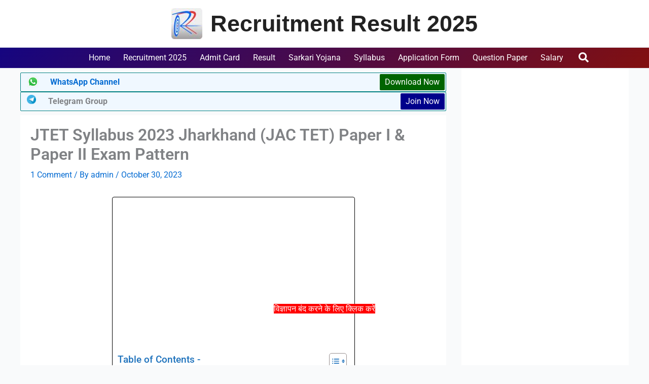

--- FILE ---
content_type: text/html; charset=utf-8
request_url: https://www.google.com/recaptcha/api2/aframe
body_size: 268
content:
<!DOCTYPE HTML><html><head><meta http-equiv="content-type" content="text/html; charset=UTF-8"></head><body><script nonce="LBJihrVCyW6Y4AkpZ1aISA">/** Anti-fraud and anti-abuse applications only. See google.com/recaptcha */ try{var clients={'sodar':'https://pagead2.googlesyndication.com/pagead/sodar?'};window.addEventListener("message",function(a){try{if(a.source===window.parent){var b=JSON.parse(a.data);var c=clients[b['id']];if(c){var d=document.createElement('img');d.src=c+b['params']+'&rc='+(localStorage.getItem("rc::a")?sessionStorage.getItem("rc::b"):"");window.document.body.appendChild(d);sessionStorage.setItem("rc::e",parseInt(sessionStorage.getItem("rc::e")||0)+1);localStorage.setItem("rc::h",'1769457952014');}}}catch(b){}});window.parent.postMessage("_grecaptcha_ready", "*");}catch(b){}</script></body></html>